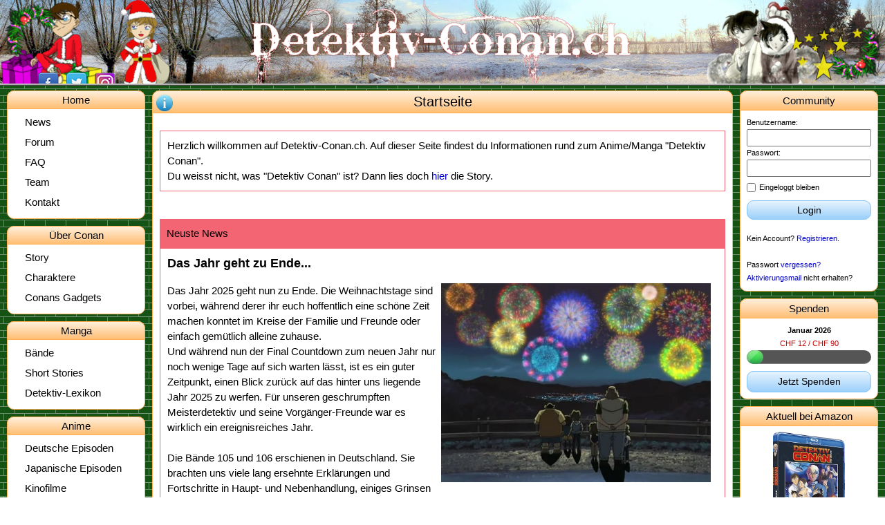

--- FILE ---
content_type: text/html; charset=UTF-8
request_url: https://www.detektiv-conan.ch/index.php?page=charakteremk.html&action=results&poll_ident=392
body_size: 6920
content:
<!doctype html>
<html lang="de">
    <head>
        <title>Detektiv-Conan.ch | Startseite</title>
        <meta charset="utf-8"/>
        <meta name="keywords" content="Detektiv, Conan, Edogawa, Episode, online schauen, News"/>
        <meta name="description" content="Alles rund um den Anime/Manga Detektiv Conan!"/>
        <meta name="author" content="Thomas Leu"/>
        <link rel="icon" href="/bilder/aufbau/favicon.ico">
                    <meta name="viewport" content="width=device-width,initial-scale=1.0,maximum-scale=1.0"/>
                <link rel="stylesheet" href="/compiled/_css__progressbar.css?t=1736056776"><link rel="stylesheet" href="/compiled/_designs__advent2013__style.css?t=1734600926"><link rel="stylesheet" href="/compiled/_css__page.css?t=1765049426"><link rel="stylesheet" href="/compiled/_css__tinymce.css?t=1736056776"><link rel="stylesheet" href="/compiled/_templates__icons.css?t=1734602292"><link rel="stylesheet" href="/compiled/_templates__text-tool-tip__text-tool-tip.css?t=1704185813"><link rel="stylesheet" href="/compiled/_templates__default-table.css?t=1704185813"><link rel="stylesheet" href="/compiled/_templates__modal-box__modal-box.css?t=1736056776"><link rel="stylesheet" href="/compiled/_templates__general.css?t=1744464772"><link rel="stylesheet" href="/compiled/_templates__news__news.css?t=1731222841"><link rel="stylesheet" href="/compiled/_templates__home__home.css?t=1731222841"><link rel="stylesheet" href="/compiled/_templates__page-elements__main-navigation__main-navigation.css?t=1731222807"><link rel="stylesheet" href="/compiled/_templates__page-elements__right-navigation__right-navigation.css?t=1744464772">
        <script src="/compiled/_js__jquery-3.3.1__jquery.min.js?t=1728584794"></script><script src="/compiled/_js__jquery.cookie.min.js?t=1728329799"></script><script src="/compiled/_templates__auto-expanding-textarea.js?t=1704187107"></script><script src="/compiled/_templates__text-tool-tip__text-tool-tip.js?t=1704187107"></script><script src="/compiled/_templates__mobile-tables.js?t=1728846803"></script><script type="module" src="/compiled/_templates__games__scavenger-hunt__scavenger-hunt.mjs?t=1704187107"></script><script type="module" src="/compiled/_templates__refresh.mjs?t=1736056776"></script><script src="/compiled/_templates__spoiler.js?t=1704187107"></script><script type="module" src="/compiled/_templates__shining-image.mjs?t=1704187107"></script><script src="/compiled/_templates__modal-box__modal-box.js?t=1731187906"></script><script src="/compiled/_templates__google-analytics.js?t=1704187107"></script><script type="module" src="/compiled/_templates__general.mjs?t=1744464772"></script><script type="module" src="/compiled/_templates__page-elements__right-navigation__right-navigation.mjs?t=1744464772"></script>
    </head>
    <body class="body body--advent2013  "
          data-page="charakteremk.html">
        
        <div class="nav_mobile">
            <div class="header">
                <button class="hamburger c-hamburger c-hamburger--rot">
                    <span>Navigation</span>
                </button>
                <span class="breadcrumb">Startseite</span>
            </div>
            

<nav class="main-navigation ">
    <section class="nav_section content_box primary-color-border">
        <header class="gradient-background primary-color-background primary-color-border"><h1>Home</h1></header>
        <ul>
            <a href="/news">
                <li>
                                            News
                                    </li>
            </a>
            <a href="/forum">
                <li>Forum</li>
            </a>
            
            <a href="/faq">
                <li>FAQ</li>
            </a>
            <a href="/team">
                <li>Team</li>
            </a>
            <a href="/kontakt">
                <li>Kontakt</li>
            </a>
        </ul>
    </section>

    <section class="nav_section content_box primary-color-border">
        <header class="gradient-background primary-color-background primary-color-border"><h1>Über Conan</h1></header>
        <ul>
            <a href="/story">
                <li>Story</li>
            </a>
            <a href="/charaktere">
                <li>Charaktere</li>
            </a>
            <a href="/gadgets">
                <li>Conans Gadgets</li>
            </a>
        </ul>
    </section>

    <section class="nav_section content_box primary-color-border">
        <header class="gradient-background primary-color-background primary-color-border"><h1>Manga</h1></header>
        <ul>
            <a href="/manga">
                <li>Bände</li>
            </a>
            <a href="/short-stories">
                <li>Short Stories</li>
            </a>
            <a href="/detektiv-lexikon">
                <li>Detektiv-Lexikon</li>
            </a>
        </ul>
    </section>

    <section class="nav_section content_box primary-color-border">
        <header class="gradient-background primary-color-background primary-color-border"><h1>Anime</h1></header>
        <ul>
            <a href="/deutsche-episoden">
                <li>Deutsche Episoden</li>
            </a>
            <a href="/japanische-episoden">
                <li>Japanische Episoden</li>
            </a>
            <a href="/filme">
                <li>Kinofilme</li>
            </a>
            <a href="/musik">
                <li>Musik</li>
            </a>
            <a href="/songtexte">
                <li>Songtexte</li>
            </a>
            <a href="/playlists">
                <li>Playlists</li>
            </a>
        </ul>
    </section>

    <section class="nav_section content_box primary-color-border">
        <header class="gradient-background primary-color-background primary-color-border"><h1>Magic Kaito</h1></header>
        <ul>
            <a href="/magic-kaito-episoden">
                <li>Episoden</li>
            </a>
            <a href="/magic-kaito-specials">
                <li>Specials</li>
            </a>
            <a href="/magic-kaito-baende">
                <li>Bände</li>
            </a>
            <a href="/magic-kaito-charaktere">
                <li>Charaktere</li>
            </a>
        </ul>
    </section>

    <section class="nav_section content_box primary-color-border">
        <header class="gradient-background primary-color-background primary-color-border"><h1>Anderes</h1></header>
        <ul>
            <a href="/fanart">
                <li>Fanart</li>
            </a>
            <a href="/yukikos-zeichenecke">
                <li>Yukiko's Zeichenecke</li>
            </a>
            <a href="/fanstories">
                <li>Fanstories</li>
            </a>
            <a href="/fantreffen">
                <li>Fantreffen</li>
            </a>
                        <a href="/anime-empfehlungen">
                <li>Anime Empfehlungen</li>
            </a>
        </ul>
    </section>
</nav>

        </div>
        <header>
	<div class="header_hintergrund"> </div>
	<img src="/designs/advent2013/img/vordergrund.png" alt="Logo" class="vordergrund" usemap="#karte" />
	<map name="karte">
		<area shape="rect" coords="420,0,980,100" href="/" alt="Startseite" title="Startseite" />
	</map>
	<img src="/designs/advent2013/img/logo.png" alt="Logo" class="logo" />
	<img src="/designs/advent2013/img/kranz_links.png" alt="Kranz" class="kranz_links">
	<img src="/designs/advent2013/img/kranz_rechts.png" alt="Kranz" class="kranz_rechts">
		<div class="social-media-wrapper">
		<a href="https://www.facebook.com/DetektivConan.ch/"><img src="/bilder/icons/facebook.png" class="icon-facebook"></a>
		<a href="https://twitter.com/DetektivConanCH"><img src="/bilder/icons/twitter.png" class="icon-twitter"></a>
		<a href="https://www.instagram.com/detektivconanch/"><img src="/bilder/icons/instagram.png" class="icon-instagram"></a>
	</div>
</header>
<div class="header_trenner"> </div>
        <div class="overall clearfix">
            

<nav class="main-navigation main-navigation--desktop">
    <section class="nav_section content_box primary-color-border">
        <header class="gradient-background primary-color-background primary-color-border"><h1>Home</h1></header>
        <ul>
            <a href="/news">
                <li>
                                            News
                                    </li>
            </a>
            <a href="/forum">
                <li>Forum</li>
            </a>
            
            <a href="/faq">
                <li>FAQ</li>
            </a>
            <a href="/team">
                <li>Team</li>
            </a>
            <a href="/kontakt">
                <li>Kontakt</li>
            </a>
        </ul>
    </section>

    <section class="nav_section content_box primary-color-border">
        <header class="gradient-background primary-color-background primary-color-border"><h1>Über Conan</h1></header>
        <ul>
            <a href="/story">
                <li>Story</li>
            </a>
            <a href="/charaktere">
                <li>Charaktere</li>
            </a>
            <a href="/gadgets">
                <li>Conans Gadgets</li>
            </a>
        </ul>
    </section>

    <section class="nav_section content_box primary-color-border">
        <header class="gradient-background primary-color-background primary-color-border"><h1>Manga</h1></header>
        <ul>
            <a href="/manga">
                <li>Bände</li>
            </a>
            <a href="/short-stories">
                <li>Short Stories</li>
            </a>
            <a href="/detektiv-lexikon">
                <li>Detektiv-Lexikon</li>
            </a>
        </ul>
    </section>

    <section class="nav_section content_box primary-color-border">
        <header class="gradient-background primary-color-background primary-color-border"><h1>Anime</h1></header>
        <ul>
            <a href="/deutsche-episoden">
                <li>Deutsche Episoden</li>
            </a>
            <a href="/japanische-episoden">
                <li>Japanische Episoden</li>
            </a>
            <a href="/filme">
                <li>Kinofilme</li>
            </a>
            <a href="/musik">
                <li>Musik</li>
            </a>
            <a href="/songtexte">
                <li>Songtexte</li>
            </a>
            <a href="/playlists">
                <li>Playlists</li>
            </a>
        </ul>
    </section>

    <section class="nav_section content_box primary-color-border">
        <header class="gradient-background primary-color-background primary-color-border"><h1>Magic Kaito</h1></header>
        <ul>
            <a href="/magic-kaito-episoden">
                <li>Episoden</li>
            </a>
            <a href="/magic-kaito-specials">
                <li>Specials</li>
            </a>
            <a href="/magic-kaito-baende">
                <li>Bände</li>
            </a>
            <a href="/magic-kaito-charaktere">
                <li>Charaktere</li>
            </a>
        </ul>
    </section>

    <section class="nav_section content_box primary-color-border">
        <header class="gradient-background primary-color-background primary-color-border"><h1>Anderes</h1></header>
        <ul>
            <a href="/fanart">
                <li>Fanart</li>
            </a>
            <a href="/yukikos-zeichenecke">
                <li>Yukiko's Zeichenecke</li>
            </a>
            <a href="/fanstories">
                <li>Fanstories</li>
            </a>
            <a href="/fantreffen">
                <li>Fantreffen</li>
            </a>
                        <a href="/anime-empfehlungen">
                <li>Anime Empfehlungen</li>
            </a>
        </ul>
    </section>
</nav>

            


<aside class="right-navigation">
    <div class="right-navigation__mobile-handle">Community</div>
    <div class="right-navigation__scroll-indicator right-navigation__scroll-indicator--top"></div>
    <div class="right-navigation__outer-wrapper">
        <div class="right-navigation__inner-wrapper">
            <section class="aside_section content_box primary-color-border navigation-box">
    <header class=" navigation-box__header primary-color-background primary-color-border">
        <h1 class="navigation-box__title">Community</h1>
            </header>
    <div class="navigation-box__content">
        <form name="loginForm" action="#" method="post" class="login-form">
        <label for="username">Benutzername: </label><br>
        <input type="text" name="username" id="username" class="login_username borderbox"/><br>
        <label for="password">Passwort: </label><br>
        <input type="password" name="password" id="password" class="login_password borderbox"/><br>
        <label for="autologin" class="login-form__autologin"><input type="checkbox" name="autologin" id="autologin"><span class="login-form__autologin-label">Eingeloggt bleiben</span></label>
        <input type="hidden" name="page" value="/index.php?page=charakteremk.html&amp;action=results&amp;poll_ident=392"/>
        <input type="submit">
    </form>
    <button class="modern_button secondary-color small login-submit-button">Login</button>
    Kein Account? <a href="/registrieren">Registrieren</a>.<br>
    <br/>
    Passwort <a href="/passwort-vergessen">vergessen?</a><br>
    <a href="/neues-aktivierungsmail">Aktivierungsmail</a> nicht erhalten?
    </div>
</section>


            
            <section class="aside_section content_box primary-color-border navigation-box">
    <header class=" navigation-box__header primary-color-background primary-color-border">
        <h1 class="navigation-box__title">Spenden</h1>
            </header>
    <div class="navigation-box__content">
    <div class="donations-box">
    <b>Januar 2026</b>
    <span class="donations-box__state donations-box__state--bad">CHF 12 / CHF 90</span>
            <div class="progressbar stripes animated">
            <span style="width: 13.333333333333%"></span>
        </div>
        <a href="/spenden" class="modern_button secondary-color small donations-box__button">Jetzt Spenden</a>
</div>

    </div>
</section>


            <section class="aside_section content_box primary-color-border navigation-box">
    <header class=" navigation-box__header primary-color-background primary-color-border">
        <h1 class="navigation-box__title">Aktuell bei Amazon</h1>
            </header>
    <div class="navigation-box__content">
    <div class="currently-on-amazon-box">
            <a class="currently-on-amazon-box__article" href="https://amzn.to/3r54b4i">
                <img class="currently-on-amazon-box__image" src="https://m.media-amazon.com/images/I/71PqW+Z7hmL._SY445_.jpg" alt="Film 25" />
                Film 25
        </a>
            <a class="currently-on-amazon-box__article" href="https://amzn.to/44HWRcE">
                <img class="currently-on-amazon-box__image" src="https://m.media-amazon.com/images/I/61JzSOcVuoL.jpg" alt="Wild Police Story" />
                Wild Police Story
        </a>
            <a class="currently-on-amazon-box__article" href="https://amzn.to/4fMi76s">
                <img class="currently-on-amazon-box__image" src="https://m.media-amazon.com/images/I/81KDO6SOUYL._SL1500_.jpg" alt="Band 105" />
                Band 105
        </a>
            <a class="currently-on-amazon-box__article" href="https://amzn.to/3Pz6w0U">
                <img class="currently-on-amazon-box__image" src="https://m.media-amazon.com/images/I/81ciZrM9AjL._SY445_.jpg" alt="Box 12" />
                Box 12
        </a>
    </div>
    </div>
</section>


            <section class="aside_section content_box primary-color-border navigation-box">
    <header class=" navigation-box__header primary-color-background primary-color-border">
        <h1 class="navigation-box__title">Aktuell im dt. TV</h1>
            </header>
    <div class="navigation-box__content">
    <b>Neuste Folge</b><br>
<a href="/deutsche-episoden/445" title="Das Geheimnis der Russisch Blauen">Episode 445</a><br>
    </div>
</section>


            <section class="aside_section content_box primary-color-border navigation-box">
    <header class=" navigation-box__header primary-color-background primary-color-border">
        <h1 class="navigation-box__title">Aktuell im jap. TV</h1>
            </header>
    <div class="navigation-box__content">
    <b>Neuste Folge</b><br>
<a href="/japanische-episoden/1173" title="Die Geschichte des Butlers (2)">Episode 1173</a><br>
    </div>
</section>


            <section class="aside_section content_box primary-color-border navigation-box">
    <header class=" navigation-box__header primary-color-background primary-color-border">
        <h1 class="navigation-box__title">Anime Empfehlung</h1>
            </header>
    <div class="navigation-box__content">
    <div class="anime-suggestion-box">
    <a href="/anime-empfehlungen/453/high-school-d-d">High School D×D </a>
</div>    </div>
</section>


            <section class="aside_section content_box primary-color-border navigation-box">
    <header class=" navigation-box__header primary-color-background primary-color-border">
        <h1 class="navigation-box__title">Bild des Tages</h1>
            </header>
    <div class="navigation-box__content">
    <div class="image-of-the-day-box">
    <div class="image-of-the-day-box__flip-container">
        <div class="image-of-the-day-box__flipper">
            <div class="image-of-the-day-box__front">
                <img src="/assets/images/image-of-the-day/bd4c9ab730f5513206b999ec0d90d1fb.png" class="image-of-the-day-box__image" alt="">
            </div>
            <div class="image-of-the-day-box__back">
                <div class="image-of-the-day-box__back-content">
                    Dieses Bild stammt von der<br> <a href="/japanische-episoden/620"> Episode 620</a>.
                    <div class="image-of-the-day-box__did-you-know">
                        Schon gewusst, dass Vermouth Jodies Eltern auf dem Gewissen hat?
                    </div>
                </div>
            </div>
        </div>
    </div>
        <span class="image-of-the-day-box__info">Für Infos, fahre mit der Maus aufs Bild.</span>
    </div>
    </div>
</section>


            <section class="aside_section content_box primary-color-border navigation-box">
    <header class=" navigation-box__header primary-color-background primary-color-border">
        <h1 class="navigation-box__title">Nächste Fantreffen</h1>
            </header>
    <div class="navigation-box__content">
    <div class="conventions-box">
    </div>
    </div>
</section>


            <section class="aside_section content_box primary-color-border navigation-box">
    <header class=" navigation-box__header primary-color-background primary-color-border">
        <h1 class="navigation-box__title">Umfrage</h1>
            </header>
    <div class="navigation-box__content">
    <div class="poll-box" data-poll-id="442">
    <div class="poll-box__question">
        Habt ihr Vorsätze, Ziele und Pläne für das neue Jahr?
    </div>
    <form class="poll-box__form">
                    <label class="poll-box__form-answer"><input type="radio" name="poll" value="1"><span>Ich will fit werden. Mehr Sport, mehr gesundes Essen.</span></label>
                    <label class="poll-box__form-answer"><input type="radio" name="poll" value="2"><span>Dieses Jahr werde ich fleißger lernen/ arbeiten.</span></label>
                    <label class="poll-box__form-answer"><input type="radio" name="poll" value="3"><span>Das Jahr will ich langsamer angehen - mehr entspannen und ausruhen.</span></label>
                    <label class="poll-box__form-answer"><input type="radio" name="poll" value="4"><span>Auf Reisen gehen! Etwas von der Welt sehen.</span></label>
                    <label class="poll-box__form-answer"><input type="radio" name="poll" value="5"><span>Detektiv Conan suchten! Was denn sonst?</span></label>
                    <label class="poll-box__form-answer"><input type="radio" name="poll" value="6"><span>Nö, wird eh nichts drauß. XD</span></label>
                    <label class="poll-box__form-answer"><input type="radio" name="poll" value="7"><span>Ich plane nicht. Bin lieber spontan und flexibel.</span></label>
                    <label class="poll-box__form-answer"><input type="radio" name="poll" value="8"><span>Wie, neues Jahr? Ist 2025 schon zu Ende?! o_O</span></label>
                    <label class="poll-box__form-answer"><input type="radio" name="poll" value="9"><span>Nichts von all dem. Ich habe meine ganz eigenen Pläne.</span></label>
                <input type="submit" class="poll-box__submit-button modern_button secondary-color small" value="Abstimmen">
    </form>
    <a href="#showPollResult" class="poll-box__result-link">Resultat ansehen</a>
    <a href="/umfragen/1" class="poll-box__archive-link">Archiv</a>
</div>
    </div>
</section>


            <section class="aside_section content_box primary-color-border navigation-box">
    <header class=" navigation-box__header primary-color-background primary-color-border">
        <h1 class="navigation-box__title">Neueste Benutzer</h1>
            </header>
    <div class="navigation-box__content">
    <div class="newest-users-box">
            Gestern, 11:59 Uhr:<br>
        <a href="/mitglieder/44745/luktim" title="Zum Mitgliederprofil">Luktim</a><br>
            Gestern, 02:46 Uhr:<br>
        <a href="/mitglieder/44744/bilginof" title="Zum Mitgliederprofil">Bilginof</a><br>
            11.01.2026, 20:42 Uhr:<br>
        <a href="/mitglieder/44743/yuki2012" title="Zum Mitgliederprofil">Yuki2012</a><br>
        <br>
    <a href="/mitglieder/neu">Mehr</a>
</div>
    </div>
</section>

        </div>
        <div class="right-navigation__scroll-indicator right-navigation__scroll-indicator--bottom right-navigation__scroll-indicator--bottom-active"></div>
    </div>
</aside>


            <section class="content_section content_box primary-color-border">
                <header class="primary-color-border primary-color-background">
                    <h1 id="seitentitel">Startseite</h1>
                                            <img src="/bilder/icons/info.png" alt="info" class="info">
                        <div class="page_info bubble">
                            Du hast Fragen zu dieser Seite? Lies dir doch erst einmal die <a href="/faq">FAQ</a> (Frequently Asked Questions = Häufig gestellte Fragen) durch. Wenn du danach immer noch Fragen hast, wende dich doch an das Support-Team, indem du eine PN (Persönliche Nachricht) an den User <a href="/mitglieder/13851/support" title="Zum Mitgliederprofil">Support</a> schreibst. Um eine Nachricht schreiben zu können, musst du allerdings erst eingeloggt sein.
                        </div>
                                        
                </header>
                <div id="real_site_content">
                    


<div class="info-box">
    Herzlich willkommen auf Detektiv-Conan.ch. Auf dieser Seite findest du Informationen rund zum Anime/Manga
    "Detektiv Conan".
    <br>
    Du weisst nicht, was "Detektiv Conan" ist? Dann lies doch <a href="/story">hier</a> die
    Story.
</div>

<!--
<table class="info-table">
    <tr>
        <th></th>
        <th>Deutschland</th>
        <th>Japan</th>
    </tr>
    <tr>
        <td>Aktueller Band:</td>
        <td><a href="/manga/73">Band 73</a></td>
        <td>Band 76</td>
    </tr>
    <tr>
        <td>Nächster Band:</td>
        <td>09.11.2012: Band 74</td>
        <td>~17.09.2012: Band 77</td>
    </tr>
    <tr>
        <td>Aktuelle Episode:</td>
        <td><a href="/deutsche-episoden/445" title="Das Geheimnis der Russisch Blauen">Episode 445</a></td>
        <td><a href="/japanische-episoden/1173" title="Die Geschichte des Butlers (2)">Episode 1173</a></td>
    </tr>
    <tr>
        <td>Nächste Episode:</td>
        <td>nicht bekannt</td>
        <td>nicht bekannt</td>
    </tr>
</table>
-->

<div class="infotitel">
    <span class="vollebreite"></span>
</div>

<div class="news-item home-news">
    <div class="home-news__header">Neuste News</div>
    <div class="home-news__content news-item__content">
        <h3 class="home-news__title">Das Jahr geht zu Ende...</h3>
        <img style="float: right;" src="/assets/images/news/bild770.jpg" alt="" width="390" height="282" />Das Jahr 2025 geht nun zu Ende. Die Weihnachtstage sind vorbei, w&auml;hrend derer ihr euch hoffentlich eine sch&ouml;ne Zeit machen konntet im Kreise der Familie und Freunde oder einfach gem&uuml;tlich alleine zuhause.<br />Und w&auml;hrend nun der Final Countdown zum neuen Jahr nur noch wenige Tage auf sich warten l&auml;sst, ist es ein guter Zeitpunkt, einen Blick zur&uuml;ck auf das hinter uns liegende Jahr 2025 zu werfen. F&uuml;r unseren geschrumpften Meisterdetektiv und seine Vorg&auml;nger-Freunde war es wirklich ein ereignisreiches Jahr.<br /><br />Die B&auml;nde 105 und 106 erschienen in Deutschland. Sie brachten uns viele lang ersehnte Erkl&auml;rungen und Fortschritte in Haupt- und Nebenhandlung, einiges Grinsen und in jedem Fall gro&szlig;e Spannung.<br /><br />Der Mangaka Gosho Aoyama bekam in diesem Jahr den in Japan sehr wertvollen Kunstf&ouml;rderpreis (Art Encouragement Prize). Mit seinem Werk <em>Detektiv Conan</em> f&ouml;rdert er die Wahrung, F&ouml;rderung und den Austausch von japanischer Kultur auf nationaler und internationaler Ebene. Eine gro&szlig;e Ehre f&uuml;r ein gro&szlig;es Meisterwerk.<br /><br />Der kleine Samurai <em>Yaiba</em>, einer von <em>Detektiv Conan</em>s Vorg&auml;nger-Manga, durfte dieses Jahr sein gro&szlig;es Comeback feiern. Die in Deutschland neu aufgelegte Mangaserie fand im Jahr 2025 ihren Abschluss. Daf&uuml;r ging die neue Anime-Adaption im japanischen TV und dank Simulcast auch in deutschen Streams an den Start. Staffel 2 des Anime wartet bereits in den Startl&ouml;chern.<br /><br />Und apropos Anime - der Anime von <em>Detektiv Conan</em> bekam dieses Jahr wieder einige neue deutsch synchronisierte Folgen spendiert. Mittlerweile k&ouml;nnen wir schon ganze 533 Folgen (nach deutscher Z&auml;hlweise) in deutscher Sprache genie&szlig;en.<br />Die indirekte zweite Pr&auml;miere feiert in diesem Zusammenhang <em>Dirk Bublies</em>, der die deutsche Stimme von Kogoro Mori auch in der Anime-Serie &uuml;bernommen hat, nachdem Onkel Kogoros voriger, von allen Fans geliebter Synchronsprecher J&ouml;rg Hengstler im letzten Jahr verstorben ist. Hengstler wird immer unvergessen bleiben - gleichzeitig wird Dirk Bublies den gro&szlig;en Erwartungen als Detektiv Mori in den neuen Folgen mehr als gerecht, w&auml;hrend er dank des kleinen Conan seine F&auml;lle im Schlaf l&ouml;st.<br /><br />Ebenfalls sehr gute Arbeit leistet er in Film 28 - <em>Der Flashback des Ein&auml;ugigen</em>, welcher dieses Jahr im August in der Anime Night und weiteren gleichartigen Anime- und Mangafestivals seine deutsch synchronisierte Kinopr&auml;mie in Deutschalnd, &Ouml;sterreich und der Schweiz feiern konnte. Der Film liefert tiefe Einblicke in die Pr&auml;fekturpolizei Nagano, speziell in die Verh&auml;ltnisse und Vergangenheit von Kommissar Kansuke Yamato, Kommissar Takaaki Morofushi und Inspektorin Yui Uehara. Auch sehen wir in diesen Film eine sehr emotionale und ernste, entschlossene Seite von Kogoro Mori, der seine F&auml;lle in der Regel sonst eher etwas &uuml;berm&uuml;tig angeht.<br />Der Film konnte bereits in den japanischen Kinos so &uuml;berzeugen, dass er innerhalb k&uuml;rzester Zeit Rekordzahlen verzeichnen konnte. Film 28 ist somit schon der dritte Film in Folge, der verschiedene Rekorde bricht, was an sich auch schon wieder als Rekord angesehen werden kann.<br />Somit bleibt es spannend, wie sich der bereits angek&uuml;ndigte Film 29 gestaltet, der im kommenden Jahr in die Kinos kommen wird.<br /><br />Zum Thema Kinofilme durften wir uns au&szlig;erdem in 2025 des DVD- und Blu Ray Releases von Film 27 - <em>Das 1 Milion Dollar Pentagramm</em> erfreuen sowie eines gro&szlig;artigen Filmmarathons im &ouml;ffentlichen Fernsehen, w&auml;hrend dessen zum ersten Mal mit deutscher Synchro eine fanatstische <em>Making Off -Dokumentation von Detektiv Conan</em> gezeigt wurde.<br /><br />F&uuml;r Gosho Aoyama, unseren kleinen Meisterdetektiv Conan Edogawa, den Kendomeister Yaiba Kurogane und auch f&uuml;r uns deutschsprachige Fans war das Jahr 2025 ein regelrechtes Traumjahr.<br /><br />Wie wird es weitergehen? In jedem Fall spannend.<br />Im Jahr 2026 feiert Detektiv Conan sein 30-j&auml;hriges Anime-Jubil&auml;um.<br />Neue Manga-B&auml;nde warten auf ihre Ver&ouml;ffentlichung.<br />Film 28 - <em>Der Flashback des Ein&auml;ugigen</em> wird (voraussichtlich) sein Release auf DVD und Blu Ray im deutschen Sprachraum feiern.<br />Film 29 sieht seiner Premiere in Japan entgegen.<br />Und wer wei&szlig;, was uns sonst noch in dem neuen Jahr erwarten wird.<br /><br />In diesem Sinne bedanken wir uns bei euch, den Usern von Detektiv-Conan.ch, f&uuml;r eure Treue und Unterst&uuml;tzung im hinter uns liegenden Jahr 2025, und hoffen, dass ihr gut in das bereits jetzt schon verhei&szlig;ungsvolle neue Jahr 2026 kommt.<br /><br /><em>Vielen Dank an euch.</em><br /><em>Fr&ouml;hliche Feiertage f&uuml;r alle.</em><br /><em>Und einen guten Rutsch ins neue Jahr.</em>
    </div>
    <div class="home-news__footer">
        <a href="/news">Zur News-Seite</a>
    </div>
</div>

                </div>
                <div class="desktopswitch primary-color-background primary-color-border gradient-background">
                    <a href="javascript: jQuery.cookie('desktop', 'true'); window.location.reload();"><span
                                class="icon-desktop"> </span>Desktop-Version</a>
                </div>
            </section>
        </div>
        <div id="dialog" title="Hinweis">
            <p id="dialogtext"></p>
        </div>

                    </body>
</html>


--- FILE ---
content_type: text/css
request_url: https://www.detektiv-conan.ch/compiled/_designs__advent2013__style.css?t=1734600926
body_size: 556
content:
body{background-image:url("/designs/advent2013/img/hintergrund5.png");background-position:10px 0px;font-size:15px;-webkit-text-size-adjust:none;width:100%}.header_hintergrund{position:absolute;left:0;top:0;right:0;bottom:0;background:white url("/designs/advent2013/img/hintergrund.jpg") repeat center;z-index:1;height:121px}.header_trenner{position:absolute;left:0;right:0;top:121px;height:3px;background:url("/designs/advent2013/img/hr.png");z-index:5}header .vordergrund{position:absolute;left:50%;margin-left:-700px;z-index:20}header .logo{display:none}body>header{padding:0;margin:0;width:100%;overflow:hidden !important;height:121px !important}header .kranz_links{position:absolute;top:5px;left:5px;z-index:20}header .kranz_rechts{position:absolute;right:5px;bottom:5px;z-index:20}header .star{position:absolute;left:50%;margin-left:280px;z-index:30;height:90%;top:5%;-webkit-transition:-webkit-transform 0.5s ease;-moz-transition:transform 0.5s ease;-ms-transition:transform 0.5s ease;-o-transition:transform 0.5s ease;transition:transform 0.5s ease}header .star:hover{-webkit-transform:scale(1.5);-moz-transform:scale(1.5);-ms-transform:scale(1.5);-o-transform:scale(1.5);transform:scale(1.5)}.primary-color-background{background-color:#FFAE50}.primary-color-border{border-color:#FFAE50}.content_box.primary-color{border-color:#FFAE50}.content_box.primary-color header{border-color:#FFAE50;background-color:#FFAE50}.content_box.secondary-color{border-color:#83c4f9}.content_box.secondary-color header{border-color:#83c4f9;background-color:#83c4f9}.modern_button.secondary-color{border-color:#83c4f9;background-color:#83c4f9}.modern_button.secondary-color:hover{background-color:#8dceff}.news_entry hr{background-color:#8dceff}.social-media-wrapper{position:relative;z-index:30;margin-bottom:29px}.social-media-wrapper{position:relative}.nav_mobile .header{background-color:#FFAE50}.nav_mobile .nav_section header{background-color:#FFBF74}.mobile_drawer{background-color:#FFAE50;border-color:#FFAE50}@media only screen and (max-width:768px){header .logo{max-height:101px}body>header{padding:10px 10px 0;height:111px !important;width:90% !important;width:calc(100% - 20px) !important}.header_trenner{top:171px}header .star{display:none}}/*# sourceMappingURL=/compiled/_designs__advent2013__style.css.map */

--- FILE ---
content_type: text/css
request_url: https://www.detektiv-conan.ch/compiled/_templates__icons.css?t=1734602292
body_size: 705
content:
@charset "UTF-8";
.icon{background-color:transparent;border:0;font-size:0;vertical-align:middle;margin-left:5px;background-position:center;background-repeat:no-repeat;display:inline-block}.icon:first-child{margin-left:0}.icon--remove{background-image:url("/bilder/gaestebuch/delete.gif");cursor:pointer;width:13px;height:13px;position:relative;top:-2px}.icon--edit{width:18px;height:13px;background-image:url("/bilder/gaestebuch/edit.gif");cursor:pointer;position:relative;top:-2px}.icon--revert{width:13px;height:13px;background-image:url("/bilder/gaestebuch/wieder.gif");cursor:pointer;position:relative;top:-2px}.icon--upload{background-image:url("/assets/images/icons/upload.svg");cursor:pointer;width:16px;height:16px}.icon--larger{width:33px;height:33px}.icon--no-margin{margin-left:0}.icon--margin-right{margin-left:0;margin-right:5px}.icon--closed{position:relative;top:-3px}.icon--user{width:18px;height:18px;position:relative;top:-1px;left:-1px}.icon--category{background-image:url("/bilder/icons/folder.png");width:18px;height:18px;background-size:cover;position:relative}.icon--delete{width:13px;height:13px;background-image:url("/bilder/gaestebuch/delete.gif");cursor:pointer}.icon--view{width:100%;height:100%;background-image:url("/assets/images/icons/view.svg");cursor:pointer}.icon--publish{width:20px;height:20px;background-image:url("/bilder/icons/publish.png");background-size:contain;cursor:pointer}.icon--move-up,.icon--move-down{width:16px;height:16px;cursor:pointer;position:relative;top:-2px}.icon--move-up{background-image:url("/bilder/aufbau/small_up_arrow.png")}.icon--move-down{background-image:url("/bilder/aufbau/small_down_arrow.png")}.icon--play{width:40px;height:40px;position:relative}.icon--play::before{position:absolute;top:0;left:0;font-size:20px;line-height:40px;vertical-align:middle}.icon--play,.icon--pause{width:40px;height:40px;position:relative}.icon--play::before,.icon--pause::before{top:0;left:0;width:100%;height:100%;position:absolute;font-size:30px;line-height:40px;vertical-align:middle}.icon--play::before{content:"⏵"}.icon--pause::before{content:"⏸"}.upvote-icon{width:13px;height:13px;background-image:url("/bilder/aufbau/thumbsup_gray.png")}.upvote-icon--upvoted{background-image:url("/bilder/aufbau/thumbsup.png")}.upvote-icon--active{cursor:pointer}.upvote-icon--forum{position:relative;top:-3px}.upvote-count{font-size:0.8em;position:relative;top:1px}.upvote-count--forum{top:-2px}.edit-icon{width:18px;height:13px;background-image:url("/bilder/gaestebuch/edit.gif");cursor:pointer}.delete-icon{width:13px;height:13px;background-image:url("/bilder/gaestebuch/delete.gif");cursor:pointer}.icon-episode-seen{cursor:pointer}.icon-episode-seen--seen svg *{fill:#66ac1c}.icon-episode-seen--unseen svg *{fill:#c80000}.folder-icon{width:20px;height:20px;background-image:url("/bilder/icons/folder.png");background-size:20px 20px;cursor:pointer}.read-icon{width:20px;height:20px}.restore-icon{width:16px;height:16px;background-image:url("/bilder/icons/restore.png");background-size:cover;cursor:pointer}.comment-icon{background-image:url("/bilder/gaestebuch/comment.gif");width:15px;height:15px;position:relative;top:-2px}.tick-icon{width:16px;height:16px;background-image:url("/bilder/icons/tick.png");background-size:cover}.cross-icon{width:16px;height:16px;background-image:url("/bilder/icons/cross.png");background-size:cover}.honorary-member-icon{width:16px;height:16px;display:inline-block;vertical-align:middle;background-image:url("/bilder/icons/orden.png");background-size:cover}.honorary-member-icon-placeholder{width:16px;height:16px;display:inline-block;vertical-align:middle}.chat-icon{width:16px;height:16px;display:inline-block;vertical-align:middle;background-image:url("/bilder/icons/chat.png");background-size:cover;width:20px;height:20px}/*# sourceMappingURL=/compiled/_templates__icons.css.map */

--- FILE ---
content_type: text/css
request_url: https://www.detektiv-conan.ch/compiled/_templates__text-tool-tip__text-tool-tip.css?t=1704185813
body_size: 35
content:
.text-tool-tip{display:none;position:fixed;border:solid 1px #969696;max-width:40%;background-color:white;padding:5px;z-index:100}/*# sourceMappingURL=/compiled/_templates__text-tool-tip__text-tool-tip.css.map */

--- FILE ---
content_type: text/css
request_url: https://www.detektiv-conan.ch/compiled/_templates__page-elements__right-navigation__right-navigation.css?t=1744464772
body_size: 1363
content:
.right-navigation{position:absolute;top:10px;right:10px;width:200px;line-height:1.3em}.right-navigation__mobile-handle{display:none}@media (max-width:1149px){.right-navigation{z-index:1000;width:217px;position:fixed;top:50px;bottom:50px;right:-217px}.right-navigation__outer-wrapper{width:100%;height:100%;background-color:#fff;padding:0 10px}.right-navigation__inner-wrapper{width:100%;height:100%;overflow:scroll}.right-navigation__scroll-indicator{position:absolute;left:0;width:100%;height:24px;padding:4px;background-color:#fff;text-align:center;box-sizing:border-box}.right-navigation__scroll-indicator::before{content:"";display:inline-block;width:12px;height:12px;background-image:url("/bilder/aufbau/scroll_indicator.png");background-size:24px 24px}.right-navigation__scroll-indicator--top{top:-24px;border-top-left-radius:24px}.right-navigation__scroll-indicator--top::before{background-position:-12px 0px}.right-navigation__scroll-indicator--top-active::before{background-position:0 0}.right-navigation__scroll-indicator--bottom{bottom:-24px;border-bottom-left-radius:24px}.right-navigation__scroll-indicator--bottom::before{background-position:-12px -12px}.right-navigation__scroll-indicator--bottom-active::before{background-position:0px -12px}.right-navigation__mobile-handle{display:block;transform:rotate(-90deg);transform-origin:50% 50% 0px;position:absolute;left:-86px;top:50%;margin-top:-12px;font-size:16px;font-weight:500;width:140px;text-align:center;border-top-left-radius:20px;border-top-right-radius:20px;height:24px;cursor:pointer;border-style:solid;border-width:1px;padding-top:5px;z-index:17;border-color:#ffae50;background-image:linear-gradient(to bottom, #ffefdc, #ffbe73)}}.navigation-box{width:198px;background-color:#fff}.navigation-box__title{font-size:inherit;font-weight:inherit;text-align:center;display:inline-block}.navigation-box__header{text-align:center}.navigation-box__edit-icon{float:right;position:relative;top:3px}.navigation-box__content{padding:9px;text-align:left;font-family:Verdana, Arial, sans-serif;font-size:11px}.login-form input[type="checkbox"],.login-form__autologin-label{vertical-align:middle}.login-form input[type="text"],.login-form input[type="password"]{width:100%;padding:0 5px}.login-form input[type="submit"]{width:100%;height:0;border:0}.login-form__autologin{display:block;margin:0.5em 0 0}.login-form__autologin-label{margin-left:5px}.login-submit-button{display:block;width:100%;margin-top:-10px;margin-bottom:1.3em}.profile-icons{text-align:center}.profile-icon{margin:3px;display:inline-block;white-space:nowrap}.profile-icon__icon{width:auto;height:20px}.profile-icon__messages-count{font-size:1.3em;position:relative;top:-5px}.user-status{width:100%;padding:0 5px;box-sizing:border-box}.event-box{text-align:center}.donations-box{text-align:center}.donations-box__state{display:block}.donations-box__state--good{color:#00c800}.donations-box__state--bad{color:#c80000}.donations-box__button{display:block;margin-top:10px}.currently-on-japanese-tv-box__tool-tip{width:auto}.currently-on-amazon-box{text-align:center}.currently-on-amazon-box__article{display:none}.currently-on-amazon-box__article:first-child{display:block}.currently-on-amazon-box__image{max-width:100%;max-height:160px;display:block;margin:0 auto}.anime-suggestion-box{text-align:center}.image-of-the-day-box{text-align:center}.image-of-the-day-box__image{vertical-align:middle;max-width:180px;max-height:135px;position:absolute;margin:auto;top:0;left:0;right:0;bottom:0}.image-of-the-day-box__info{font-size:0.77em}.image-of-the-day-box__flip-container{perspective:1000px;transform-style:preserve-3d;width:180px;height:140px}.image-of-the-day-box__flipper{transition:0.6s;transform-style:preserve-3d;position:relative}.image-of-the-day-box__front,.image-of-the-day-box__back{backface-visibility:hidden;transition:0.6s;transform-style:preserve-3d;width:180px;height:140px;position:absolute;top:0;left:0}.image-of-the-day-box__front{z-index:2;transform:rotateY(0deg)}.image-of-the-day-box__flip-container--hover .image-of-the-day-box__front{transform:rotateY(180deg)}.image-of-the-day-box__back{transform:rotateY(-180deg);background:#FFF;display:table}.image-of-the-day-box__flip-container--hover .image-of-the-day-box__back{transform:rotateY(0deg)}.image-of-the-day-box__back-content{font-size:0.9em;display:table-cell;vertical-align:middle;text-align:center}.image-of-the-day-box__back-content-did-you-know{font-size:0.95em}.conventions-box{display:grid;width:100%;grid-template-columns:auto auto;grid-column-gap:5px}.conventions-box-convention__date{text-align:right}.poll-box{text-align:center}.poll-box__question{font-weight:bold;margin-bottom:5px}.poll-box__results{border-bottom:1px solid #ccc;margin-bottom:5px}.poll-box__form-answer{display:flex;text-align:left;border-top:1px solid #ccc;align-items:start;padding:5px 0}.poll-box__form-answer input{margin-top:0.25em;margin-right:5px}.poll-box__submit-button{width:100%;margin-top:5px}.poll-box__result-link{display:block;margin-top:10px}.poll-box__archive-link{display:block;margin-top:10px}.poll-box__answer{display:block;border-top:1px solid #ccc;padding:8px 0;text-align:left}.poll-box__answer-bar-and-number{display:flex;justify-content:space-between;align-items:center;width:100%}.poll-box__answer-bar-wrapper{margin-top:3px;width:calc(100% - 30px);flex-grow:0;flex-shrink:0}.poll-box__answer-bar{height:8px;background-color:#00c800}.poll-box__answer-votes{width:30px;text-align:right}/*# sourceMappingURL=/compiled/_templates__page-elements__right-navigation__right-navigation.css.map */

--- FILE ---
content_type: application/javascript
request_url: https://www.detektiv-conan.ch/js/jquery-touchhover-1.0.0/jquery.touchhover.js
body_size: 541
content:
/**
 * @author: Thomas Leu
 * An extension of hover events to touch events.
 * Takes 2 callback functions, the first is called when the element is activated, the second when it is deactivated.
 * It can be activated by either entering by mouse or clicking on the element on a touch-enabled device.
 * It can be deactivated by either leaving by mouse or clicking anywhere in the document.
 * Please remove :hover selectors from css and use classes, e.g. .state-hover instead.
 */

$.fn.touchHover = function(onMouseEnter, onMouseLeave) {
    const $element = this;
    if ($element.length > 1) {
        $element.each(function(index, value){
            $(value).touchHover(onMouseEnter, onMouseLeave);
        });
        return this;
    }

    const element = $element[0];

    // mouse events
    $element.on('mouseenter', function() {
        if (!isActive) {
            onMouseEnter.call(element, element);
        }
        isActive = true;
    });
    $element.on('mouseleave', function() {
        if (isActive) {
            onMouseLeave.call(element, element);
        }
        isActive = false;
    });

    // touch events
    let touchstart = false;
    let moved = false;
    let isActive = false;
    $element.on('touchstart', function() {
        touchstart = true;
    });
    $element.on('touchend', function(e) {
        if (touchstart && !moved) {
            if (isActive) {
                onMouseLeave.call(element, e.originalEvent.target);
            } else {
                onMouseEnter.call(element, e.originalEvent.target);
            }
            isActive = !isActive;
            e.stopImmediatePropagation();
            e.preventDefault();
        }
        touchstart = false;
        documentTouchStart = false;
        moved = false;
    });
    $(document).on('touchmove', function() {
        if (touchstart || documentTouchStart) {
            moved = true;
        }
    });

    let documentTouchStart = false;
    $(document).on('touchstart', function(e) {
        if (isActive && $(e.target).closest(element).length === 0) {
            documentTouchStart = true;
        }
    });
    $(document).on('touchend', function(e) {
        if (documentTouchStart && !moved && $(e.target).closest(element).length === 0) {
            onMouseLeave.call(element, e.originalEvent.target);
            isActive = false;
            e.stopImmediatePropagation();
            e.preventDefault();
        }
        touchstart = false;
        documentTouchStart = false;
        moved = false;
    });

    return this;
};


--- FILE ---
content_type: application/javascript
request_url: https://www.detektiv-conan.ch/compiled/_templates__games__scavenger-hunt__scavenger-hunt.mjs?t=1704187107
body_size: -27
content:
import ModalBox from '/js/modules/modalBox.mjs';ModalBox.open('scavengerHunt')

--- FILE ---
content_type: application/javascript
request_url: https://www.detektiv-conan.ch/js/modules/services/polls.mjs
body_size: 210
content:
import Service from '../service.mjs';

export default class Polls extends Service {
    static apiName() {
        return 'polls';
    }
            static showResult(id) {
            return this.callApi('showResult', {
                                                            id: id,
                                                }, false);
        }
            static showForm(id) {
            return this.callApi('showForm', {
                                                            id: id,
                                                }, false);
        }
            static vote(id, option) {
            return this.callApi('vote', {
                                                            id: id,
                                                                                option: option,
                                                }, false);
        }
            static activate(id) {
            return this.callApi('activate', {
                                                            id: id,
                                                }, false);
        }
            static addQuestion(question) {
            return this.callApi('addQuestion', {
                                                            question: question,
                                                }, false);
        }
            static addAnswer(pollId, answer) {
            return this.callApi('addAnswer', {
                                                            pollId: pollId,
                                                                                answer: answer,
                                                }, false);
        }
            static updateAnswer(pollId, index, answer) {
            return this.callApi('updateAnswer', {
                                                            pollId: pollId,
                                                                                index: index,
                                                                                answer: answer,
                                                }, false);
        }
    }


--- FILE ---
content_type: application/javascript
request_url: https://www.detektiv-conan.ch/compiled/_templates__spoiler.js?t=1704187107
body_size: 33
content:
$(document).on('click','.spoiler_button',function(event){if($(event.target).val()==='anzeigen'){$(event.target).next().next().slideDown();$(event.target).attr('value','verstecken')}else{$(event.target).next().next().slideUp();$(event.target).attr('value','anzeigen')}})